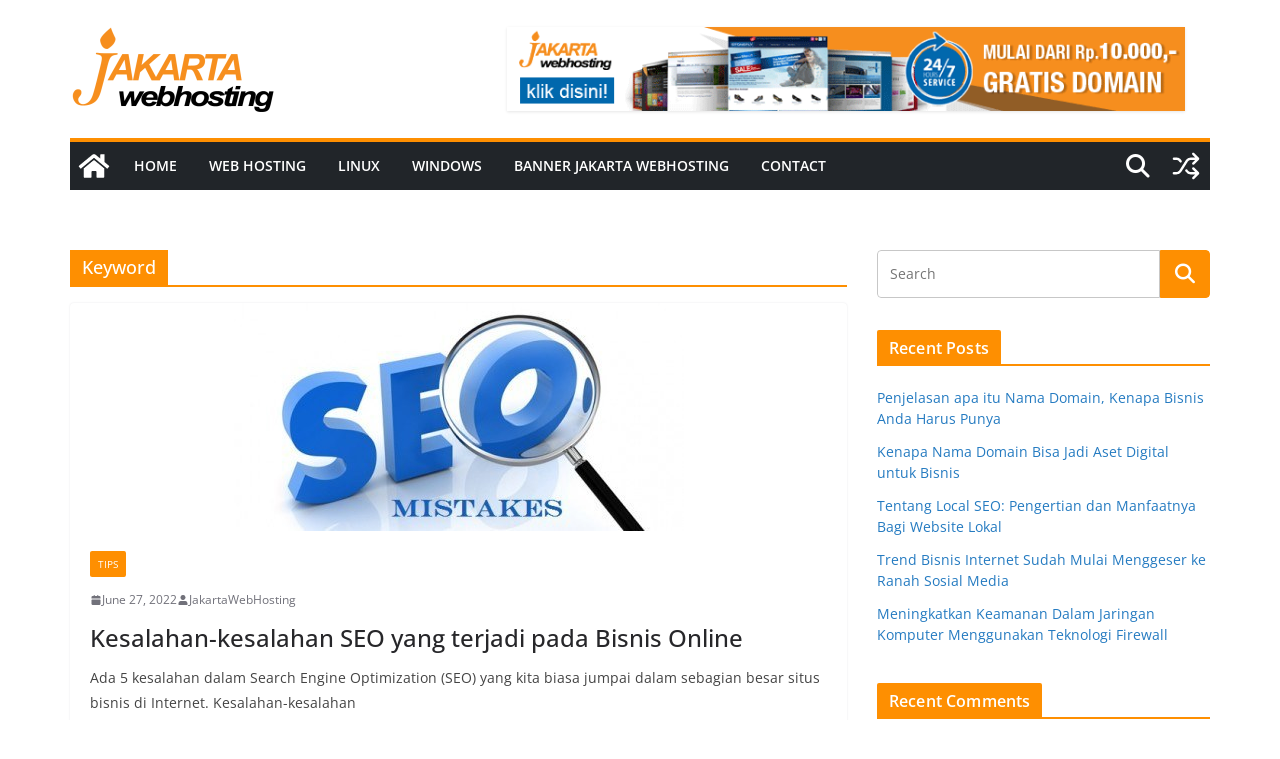

--- FILE ---
content_type: application/javascript
request_url: https://chat.onehash.ai/packs/js/sdk.js
body_size: 40066
content:
(function(){"use strict";/*! js-cookie v3.0.5 | MIT */function $(t){for(var e=1;e<arguments.length;e++){var o=arguments[e];for(var w in o)t[w]=o[w]}return t}var it={read:function(t){return t[0]==='"'&&(t=t.slice(1,-1)),t.replace(/(%[\dA-F]{2})+/gi,decodeURIComponent)},write:function(t){return encodeURIComponent(t).replace(/%(2[346BF]|3[AC-F]|40|5[BDE]|60|7[BCD])/g,decodeURIComponent)}};function T(t,e){function o(a,s,u){if(!(typeof document>"u")){u=$({},e,u),typeof u.expires=="number"&&(u.expires=new Date(Date.now()+u.expires*864e5)),u.expires&&(u.expires=u.expires.toUTCString()),a=encodeURIComponent(a).replace(/%(2[346B]|5E|60|7C)/g,decodeURIComponent).replace(/[()]/g,escape);var i="";for(var h in u)u[h]&&(i+="; "+h,u[h]!==!0&&(i+="="+u[h].split(";")[0]));return document.cookie=a+"="+t.write(s,a)+i}}function w(a){if(!(typeof document>"u"||arguments.length&&!a)){for(var s=document.cookie?document.cookie.split("; "):[],u={},i=0;i<s.length;i++){var h=s[i].split("="),r=h.slice(1).join("=");try{var n=decodeURIComponent(h[0]);if(u[n]=t.read(r,n),a===n)break}catch{}}return a?u[a]:u}}return Object.create({set:o,get:w,remove:function(a,s){o(a,"",$({},s,{expires:-1}))},withAttributes:function(a){return T(this.converter,$({},this.attributes,a))},withConverter:function(a){return T($({},this.converter,a),this.attributes)}},{attributes:{value:Object.freeze(e)},converter:{value:Object.freeze(t)}})}var S=T(it,{path:"/"});const nt=`
:root {
  --b-100: #F2F3F7;
  --s-700: #37546D;
}

/* helps remove the slider animation */
.woot-widget-holder {
  box-shadow: 0 5px 40px rgba(0, 0, 0, .16);
  opacity: 1;
  will-change: transform, opacity;
  transform: translateY(0);
  overflow: hidden !important;
  position: fixed !important;
  transition: opacity 0.2s linear, transform 0.25s linear;
  z-index: 2147483000 !important;
}

.woot-widget-holder.woot-widget-holder--flat {
  box-shadow: none;
  border-radius: 0;
  border: 1px solid var(--b-100);
}

/* gives CSS to chat box field */
.woot-widget-holder iframe {
  border: 0;
  color-scheme: normal;
  height: 100% !important;
  width: 100% !important;
  max-height: 100vh !important;
}

.woot-widget-holder.has-unread-view {
  border-radius: 0 !important;
  min-height: 80px !important;
  height: auto;
  bottom: 94px;
  box-shadow: none !important;
  border: 0;
}

/* gives css to outer circle that has a beak on it */
.woot-widget-bubble {
  background: #1f93ff;
  border-radius: 100px;
  border-width: 0px;
  bottom: 20px;
  // box-shadow: 0 8px 24px rgba(0, 0, 0, .16) !important;
  cursor: pointer;
  height: 64px;
  padding: 0px;
  position: fixed;
  user-select: none;
  width: 64px;
  z-index: 2147483000 !important;
  border-radius: 50%;
  border-radius: 100% 100% 100% 100% / 100% 100% 0% 100%;
  overflow: hidden;
}

.woot-widget-bubble.woot-widget-bubble--flat {
  border-radius: 0;
}

.woot-widget-holder.woot-widget-holder--flat {
  bottom: 90px;
}

.woot-widget-bubble.woot-widget-bubble--flat {
  height: 56px;
  width: 56px;
}

.woot-widget-bubble.woot-widget-bubble--flat.woot--close::before,
.woot-widget-bubble.woot-widget-bubble--flat.woot--close::after {
  left: 28px;
  top: 16px;
}

/* must be for notification, do confirm before any update to this property */
.woot-widget-bubble.unread-notification::after {
  content: '';
  position: absolute;
  width: 12px;
  height: 12px;
  background: #ff4040;
  border-radius: 100%;
  top: 0px;
  right: 0px;
  border: 2px solid #ffffff;
  transition: background 0.2s ease;
}

.woot-widget-bubble.woot-widget--expanded {
  bottom: 24px;
  display: flex;
  height: 48px !important;
  width: auto !important;
  align-items: center;
  border-radius: 24px;
}

.woot-widget-bubble.woot-widget--expanded div {
  align-items: center;
  color: #fff;
  display: flex;
  font-family: system-ui, -apple-system, BlinkMacSystemFont, Segoe UI, Roboto, Oxygen-Sans, Ubuntu, Cantarell, Helvetica Neue, Arial, sans-serif;
  font-size: 16px;
  font-weight: 500;
  justify-content: center;
  padding-right: 20px;
  width: auto !important;
}

.woot-widget-bubble.woot-widget--expanded.woot-widget-bubble-color--lighter div{
  color: var(--s-700);
}

/* fixes widget to the bottom right corner */
.woot-widget-bubble.woot-elements--left {
  left: 20px;
}

/* fixes widget to the bottom right corner */
.woot-widget-bubble.woot-elements--right {
  right: 20px;
}

.woot-widget-bubble:hover {
  background: #1f93ff;
  // box-shadow: 0 8px 32px rgba(0, 0, 0, .4) !important;
}

.woot-widget-bubble.woot-widget-bubble--flat svg {
  margin: 16px;
}

.woot-widget-bubble.woot-widget--expanded svg {
  height: 30px;
  margin: 14px 6px 12px 16px;
  width: 30px;
  transform: rotate(-1deg) !important;
}

/* change inner white circle i.e. svg from here */
.woot-widget-bubble svg {
  all: revert;
  height: 138px;
  // margin: 13.5px;
  margin-left: 17.85px;
  margin-top: 9.5px;
  width: 138px;
  border-radius: 0%;
  transform: rotate(-5deg) !important;
}

.woot-widget-bubble.woot-widget-bubble-color--lighter path{
  fill: var(--s-700);
}

/* makes the chat box appear close to the widget */
@media only screen and (min-width: 667px) {
  .woot-widget-holder.woot-elements--left {
    left: 20px;
 }
  .woot-widget-holder.woot-elements--right {
    right: 20px;
 }
}

.woot--close:hover {
  opacity: 1;
}

/* gives close icon when widget is opened */
.woot--close::before, .woot--close::after {
  background-color: #fff;
  content: ' ';
  display: inline;
  height: 24px;
  left: 32px;
  position: absolute;
  top: 20px;
  width: 2px;
}

.woot-widget-bubble-color--lighter.woot--close::before, .woot-widget-bubble-color--lighter.woot--close::after {
  background-color: var(--s-700);
}

/* gives an angle to the close icon lines */
.woot--close::before {
  transform: rotate(45deg);
}

/* gives an angle to the close icon lines */
.woot--close::after {
  transform: rotate(-45deg);
}

/* makes widget animation */
.woot--hide {
  bottom: -100vh !important;
  top: unset !important;
  opacity: 0;
  visibility: hidden !important;
  z-index: -1 !important;
}

.woot-widget--without-bubble {
  bottom: 20px !important;
}

/* gives proper animation to the chat box field when opened */
.woot-widget-holder.woot--hide{
  transform: translateY(40px);
}
.woot-widget-bubble.woot--close {
  transform: translateX(0px) scale(1) rotate(0deg);
  transition: transform 300ms ease, opacity 100ms ease, visibility 0ms linear 0ms, bottom 0ms linear 0ms;
  border-radius: 50%;
}
.woot-widget-bubble.woot--close.woot--hide {
  transform: translateX(8px) scale(.75) rotate(45deg);
  transition: transform 300ms ease, opacity 200ms ease, visibility 0ms linear 500ms, bottom 0ms ease 200ms;
}

/* gives the widget proper animation when clicked to either open or close the chat box */
.woot-widget-bubble {
  transform-origin: center;
  will-change: transform, opacity;
  transform: translateX(0) scale(1) rotate(0deg) rotate(5deg);
  transition: transform 300ms ease, opacity 100ms ease, visibility 0ms linear 0ms, bottom 0ms linear 0ms;
}

/* gives the widget proper animation when clicked to either open or close the chat box */
.woot-widget-bubble.woot--hide {
  transform: translateX(8px) scale(.75) rotate(-30deg);
  transition: transform 300ms ease, opacity 200ms ease, visibility 0ms linear 500ms, bottom 0ms ease 200ms;
}

.woot-widget-bubble.woot-widget--expanded {
  transform: translateX(0px);
  transition: transform 300ms ease, opacity 100ms ease, visibility 0ms linear 0ms, bottom 0ms linear 0ms;
}
.woot-widget-bubble.woot-widget--expanded.woot--hide {
  transform: translateX(8px);
  transition: transform 300ms ease, opacity 200ms ease, visibility 0ms linear 500ms, bottom 0ms ease 200ms;
}
.woot-widget-bubble.woot-widget-bubble--flat.woot--close {
  transform: translateX(0px);
  transition: transform 300ms ease, opacity 10ms ease, visibility 0ms linear 0ms, bottom 0ms linear 0ms;
}
.woot-widget-bubble.woot-widget-bubble--flat.woot--close.woot--hide {
  transform: translateX(8px);
  transition: transform 300ms ease, opacity 200ms ease, visibility 0ms linear 500ms, bottom 0ms ease 200ms;
}
.woot-widget-bubble.woot-widget--expanded.woot-widget-bubble--flat {
  transform: translateX(0px);
  transition: transform 300ms ease, opacity 200ms ease, visibility 0ms linear 0ms, bottom 0ms linear 0ms;
}
.woot-widget-bubble.woot-widget--expanded.woot-widget-bubble--flat.woot--hide {
  transform: translateX(8px);
  transition: transform 300ms ease, opacity 200ms ease, visibility 0ms linear 500ms, bottom 0ms ease 200ms;
}

@media only screen and (max-width: 667px) {
  .woot-widget-holder {
    height: 100%;
    right: 0;
    top: 0;
    width: 100%;
 }

 .woot-widget-holder iframe {
    min-height: 100% !important;
  }


 .woot-widget-holder.has-unread-view {
    height: auto;
    right: 0;
    width: auto;
    bottom: 0;
    top: auto;
    max-height: 100vh;
    padding: 0 8px;
  }

  .woot-widget-holder.has-unread-view iframe {
    min-height: unset !important;
  }

 .woot-widget-holder.has-unread-view.woot-elements--left {
    left: 0;
  }

  .woot-widget-bubble.woot--close {
    bottom: 60px;
    opacity: 0;
    visibility: hidden !important;
    z-index: -1 !important;
  }
}

/* helps in showing the chat box area in the UI */
@media only screen and (min-width: 667px) {
  .woot-widget-holder {
    border-radius: 16px;
    bottom: 104px;
    height: calc(90% - 64px - 20px);
    max-height: 640px !important;
    min-height: 250px !important;
    width: 400px !important;
 }
}

.woot-hidden {
  display: none !important;
}
`,rt=`
:root {
  --b-100: #F2F3F7;
  --s-700: #37546D;
}

/* helps remove the slider animation */
.woot-widget-holder {
  box-shadow: 0 5px 40px rgba(0, 0, 0, .16);
  opacity: 1;
  will-change: transform, opacity;
  transform: translateY(0);
  overflow: hidden !important;
  position: fixed !important;
  transition: opacity 0.2s linear, transform 0.25s linear;
  z-index: 2147483000 !important;
}

.woot-widget-holder.woot-widget-holder--flat {
  box-shadow: none;
  border-radius: 0;
  border: 1px solid var(--b-100);
}

/* gives CSS to chat box field */
.woot-widget-holder iframe {
  border: 0;
  height: 100% !important;
  width: 100% !important;
  max-height: 100vh !important;
}

.woot-widget-holder.has-unread-view {
  border-radius: 0 !important;
  min-height: 80px !important;
  height: auto;
  bottom: 94px;
  box-shadow: none !important;
  border: 0;
}

/* gives css to outer circle that has a beak on it */
.woot-widget-bubble {
  background: transparent;
  position: fixed;
  bottom: 20px;
  right: 20px;
  width: 64px;
  height: 64px;
  z-index: 2147483000 !important;
  cursor: pointer;
  user-select: none;
  padding: 0;
  border: none;
  overflow: visible;
}

.woot-widget-bubble.woot-widget-bubble--flat {
  border-radius: 0;
}

.woot-widget-holder.woot-widget-holder--flat {
  bottom: 90px;
}

.woot-widget-bubble.woot-widget-bubble--flat {
  height: 56px;
  width: 56px;
}

/* must be for notification, do confirm before any update to this property */
.woot-widget-bubble.unread-notification::after {
  content: '';
  position: absolute;
  width: 12px;
  height: 12px;
  background: #ff4040;
  border-radius: 100%;
  top: 0px;
  right: 0px;
  border: 2px solid #ffffff;
  transition: background 0.2s ease;
}

.woot-widget-bubble.woot-widget--expanded {
  bottom: 24px;
  display: flex;
  height: 48px !important;
  width: auto !important;
  align-items: center;
  border-radius: 24px;
}

.woot-widget-bubble.woot-widget--expanded div {
  align-items: center;
  color: #fff;
  display: flex;
  font-family: system-ui, -apple-system, BlinkMacSystemFont, Segoe UI, Roboto, Oxygen-Sans, Ubuntu, Cantarell, Helvetica Neue, Arial, sans-serif;
  font-size: 16px;
  font-weight: 500;
  justify-content: center;
  padding-right: 20px;
  width: auto !important;
}

// .woot-widget-bubble.woot-widget--expanded.woot-widget-bubble-color--lighter div{
//   color: var(--s-700);
// }

/* fixes widget to the bottom right corner */
.woot-widget-bubble.woot-elements--left {
  left: 20px;
}

/* fixes widget to the bottom right corner */
.woot-widget-bubble.woot-elements--right {
  right: 20px;
}


.woot-widget-bubble.woot-widget-bubble--flat svg {
  margin: 16px;
}

.woot-widget-bubble.woot-widget--expanded svg {
  height: 20px;
  margin: 14px 8px 14px 16px;
  width: 20px;
  transform: rotate(-1deg) !important;
}

.woot-widget-bubble svg {
  position: absolute;
  top: 50%;
  left: 50%;
  // width: 100px;      /* or 64px for exact fit */
  // height: 100px;     /* or 64px for exact fit */

  width: 64px;      /* or 64px for exact fit */
  height: 64px;     /* or 64px for exact fit */
  transform: translate(-50%, -50%);
  transform-origin: center center;
  /* Remove margin-left and margin-top */
}

// .woot-widget-bubble.woot-widget-bubble-color--lighter path{
//   fill: var(--s-700);
// }

/* makes the chat box appear close to the widget */
@media only screen and (min-width: 667px) {
  .woot-widget-holder.woot-elements--left {
    left: 20px;
 }
  .woot-widget-holder.woot-elements--right {
    right: 20px;
 }
}

.woot--close:hover {
  opacity: 1;
}


/* makes widget animation */
.woot--hide {
  bottom: -100vh !important;
  top: unset !important;
  opacity: 0;
  visibility: hidden !important;
  z-index: -1 !important;
}

.woot-widget--without-bubble {
  bottom: 20px !important;
}

/* gives proper animation to the chat box field when opened */
.woot-widget-holder.woot--hide{
  transform: translateY(40px);
}
.woot-widget-bubble.woot--close {
  transform: translateX(0px) scale(1) rotate(0deg);
  transition: transform 300ms ease, opacity 100ms ease, visibility 0ms linear 0ms, bottom 0ms linear 0ms;
}
.woot-widget-bubble.woot--close.woot--hide {
  transform: translateX(8px) scale(.75) rotate(45deg);
  transition: transform 300ms ease, opacity 200ms ease, visibility 0ms linear 500ms, bottom 0ms ease 200ms;
}

/* gives the widget proper animation when clicked to either open or close the chat box */
.woot-widget-bubble {
  transform-origin: center;
  will-change: transform, opacity;
  transform: translateX(0) scale(1) rotate(0deg);
  transition: transform 300ms ease, opacity 100ms ease, visibility 0ms linear 0ms, bottom 0ms linear 0ms;
}

/* gives the widget proper animation when clicked to either open or close the chat box */
.woot-widget-bubble.woot--hide {
  transform: translateX(8px) scale(.75) rotate(-30deg);
  transition: transform 300ms ease, opacity 200ms ease, visibility 0ms linear 500ms, bottom 0ms ease 200ms;
}

.woot-widget-bubble.woot-widget--expanded {
  transform: translateX(0px);
  transition: transform 300ms ease, opacity 100ms ease, visibility 0ms linear 0ms, bottom 0ms linear 0ms;
}
.woot-widget-bubble.woot-widget--expanded.woot--hide {
  transform: translateX(8px);
  transition: transform 300ms ease, opacity 200ms ease, visibility 0ms linear 500ms, bottom 0ms ease 200ms;
}
.woot-widget-bubble.woot-widget-bubble--flat.woot--close {
  transform: translateX(0px);
  transition: transform 300ms ease, opacity 10ms ease, visibility 0ms linear 0ms, bottom 0ms linear 0ms;
}
.woot-widget-bubble.woot-widget-bubble--flat.woot--close.woot--hide {
  transform: translateX(8px);
  transition: transform 300ms ease, opacity 200ms ease, visibility 0ms linear 500ms, bottom 0ms ease 200ms;
}
.woot-widget-bubble.woot-widget--expanded.woot-widget-bubble--flat {
  transform: translateX(0px);
  transition: transform 300ms ease, opacity 200ms ease, visibility 0ms linear 0ms, bottom 0ms linear 0ms;
}
.woot-widget-bubble.woot-widget--expanded.woot-widget-bubble--flat.woot--hide {
  transform: translateX(8px);
  transition: transform 300ms ease, opacity 200ms ease, visibility 0ms linear 500ms, bottom 0ms ease 200ms;
}

@media only screen and (max-width: 667px) {
  .woot-widget-holder {
    height: 100%;
    right: 0;
    top: 0;
    width: 100%;
 }

 .woot-widget-holder iframe {
    min-height: 100% !important;
  }


 .woot-widget-holder.has-unread-view {
    height: auto;
    right: 0;
    width: auto;
    bottom: 0;
    top: auto;
    max-height: 100vh;
    padding: 0 8px;
  }

  .woot-widget-holder.has-unread-view iframe {
    min-height: unset !important;
  }

 .woot-widget-holder.has-unread-view.woot-elements--left {
    left: 0;
  }

  .woot-widget-bubble.woot--close {
    bottom: 60px;
    opacity: 0;
    visibility: hidden !important;
    z-index: -1 !important;
  }
}

/* helps in showing the chat box area in the UI */
@media only screen and (min-width: 667px) {
  .woot-widget-holder {
    border-radius: 16px;
    bottom: 104px;
    height: calc(90% - 64px - 20px);
    max-height: 640px !important;
    min-height: 250px !important;
    width: 400px !important;
 }
}

.woot-hidden {
  display: none !important;
}
`,st=()=>{const t=document.createElement("style");t.innerHTML=window.$chatwoot.type==="expanded_bubble"?`${nt}`:`${rt}`,t.dataset.turboPermanent=!0,document.body.appendChild(t)},k=(t,e)=>{const o=document.getElementById(t),w=e.querySelector(`#${t}`);o&&!w&&e.appendChild(o)},M=t=>{k("cw-bubble-holder",t),k("cw-widget-holder",t),k("cw-widget-styles",t)},v=(t,e)=>{t.classList.add(...e.split(" "))},F=(t,e)=>{t.classList.toggle(e)},_=(t,e)=>{t.classList.remove(...e.split(" "))},W=({referrerURL:t,referrerHost:e})=>{b.events.onLocationChange({referrerURL:t,referrerHost:e})},at=()=>{let t=document.location.href;const e=document.location.host,o={childList:!0,subtree:!0};W({referrerURL:t,referrerHost:e});const w=document.querySelector("body");new MutationObserver(s=>{s.forEach(()=>{t!==document.location.href&&(t=document.location.href,W({referrerURL:t,referrerHost:e}))})}).observe(w,o)},N=["standard","expanded_bubble"],z=["standard","flat"],X=["light","auto","dark"],P=t=>N.includes(t)?t:N[0],U=t=>P(t)===N[1],dt=t=>z.includes(t)?t:z[0],V=t=>t==="flat",q=t=>X.includes(t)?t:X[0],lt="chatwoot:error",wt="chatwoot:postback",ct="chatwoot:ready",ut="chatwoot:opened",bt="chatwoot:closed",ht=({eventName:t,data:e=null})=>{let o;return typeof window.CustomEvent=="function"?o=new CustomEvent(t,{detail:e}):(o=document.createEvent("CustomEvent"),o.initCustomEvent(t,!1,!1,e)),o},E=({eventName:t,data:e})=>{const o=ht({eventName:t,data:e});window.dispatchEvent(o)},gt="M208.85,104.42A104.43,104.43,0,0,0,101.9,0C46.51,1.34,1.34,46.51,0,101.9a104.42,104.42,0,0,0,104.39,107h.27A26.25,26.25,0,0,1,109,209c2.49.31,28.1,3.47,62.78,7.8,1.51.27,2.83.46,3.92.6a3,3,0,0,0,2.25-.25,2.26,2.26,0,0,0,.76-1.42q-1-15.57-1.93-31.16h0a13.07,13.07,0,0,1,1-5,9.6,9.6,0,0,1,1.77-2.58A104.14,104.14,0,0,0,208.85,104.42Z",pt="M208.85,104.42A104.43,104.43,0,0,0,101.9,0C46.51,1.34,1.34,46.51,0,101.9a104.42,104.42,0,0,0,104.39,107h.27A26.25,26.25,0,0,1,109,209c2.49.31,28.1,3.47,62.78,7.8,1.51.27,2.83.46,3.92.6a3,3,0,0,0,2.25-.25,2.26,2.26,0,0,0,.76-1.42q-1-15.57-1.93-31.16h0a13.07,13.07,0,0,1,1-5,9.6,9.6,0,0,1,1.77-2.58A104.14,104.14,0,0,0,208.85,104.42Zm-172,3.48a67.66,67.66,0,1,1,64,64.08A67.67,67.67,0,0,1,36.85,107.9Z",mt="M 27.29 105.93 A 76.66 76.66 0 1 1 180.61 105.93 A 76.66 76.66 0 1 1 27.29 105.93 Z",K=document.getElementsByTagName("body")[0],x=document.createElement("div"),y=document.createElement("div");let C=null;const L=document.createElement("button"),A=document.createElement("button");document.createElement("span");const ft=t=>{if(U(window.$chatwoot.type)){const e=document.getElementById("woot-widget--expanded__text");e.innerText=t}},xt=({className:t,target:e,widgetColor:o})=>{let w=`${t} woot-elements--${window.$chatwoot.position}`;const a=document.createElementNS("http://www.w3.org/2000/svg","svg");a.setAttributeNS(null,"id","woot-widget-bubble-close-icon"),a.setAttributeNS(null,"width","100%"),a.setAttributeNS(null,"height","100%"),a.setAttributeNS(null,"viewBox","0 0 208.85 217.51"),a.setAttribute("preserveAspectRatio","xMidYMid meet"),a.setAttributeNS(null,"fill","none"),a.setAttribute("xmlns","http://www.w3.org/2000/svg"),C=document.createElementNS("http://www.w3.org/2000/svg","path"),C.setAttributeNS(null,"d",gt),C.setAttributeNS(null,"fill",o),a.append(C);const s=48,u=104.43,i=108.76,h=s/2,r=document.createElementNS("http://www.w3.org/2000/svg","line");r.setAttribute("x1",u-h),r.setAttribute("y1",i-h),r.setAttribute("x2",u+h),r.setAttribute("y2",i+h);const n=document.createElementNS("http://www.w3.org/2000/svg","line");return n.setAttribute("x1",u+h),n.setAttribute("y1",i-h),n.setAttribute("x2",u-h),n.setAttribute("y2",i+h),[r,n].forEach(d=>{d.setAttribute("stroke","#fff"),d.setAttribute("stroke-width","6"),d.setAttribute("stroke-linecap","round")}),a.append(r,n),e.insertBefore(a,e.firstChild),e.className=w,e.title="Close chat window",e},vt=({className:t,path:e,target:o,logoColors:w,widgetColor:a})=>{let s=`${t} woot-elements--${window.$chatwoot.position}`;const u=document.createElementNS("http://www.w3.org/2000/svg","svg");if(u.setAttributeNS(null,"id","woot-widget-bubble-icon"),u.setAttributeNS(null,"width","100%"),u.setAttributeNS(null,"height","100%"),U(window.$chatwoot.type)?u.setAttributeNS(null,"viewBox","27.29 29.27 153.32 153.32"):(u.setAttributeNS(null,"viewBox","0 0 208.85 217.51"),u.setAttribute("preserveAspectRatio","xMidYMid meet")),u.setAttributeNS(null,"fill","none"),u.setAttribute("xmlns","http://www.w3.org/2000/svg"),C=document.createElementNS("http://www.w3.org/2000/svg","path"),C.setAttributeNS(null,"d",e),C.setAttributeNS(null,"fill",a),u.appendChild(C),o.appendChild(u),U(window.$chatwoot.type)){const g=document.createElement("div");g.id="woot-widget--expanded__text",g.innerText="",o.appendChild(g),s+=" woot-widget--expanded"}const i=70.18,h=33.77,r=11.97,n=105.93,d=document.createElementNS("http://www.w3.org/2000/svg","circle");d.setAttribute("cx",i),d.setAttribute("cy",n),d.setAttribute("r",r),d.setAttribute("fill",w.dot1),u.appendChild(d);const l=document.createElementNS("http://www.w3.org/2000/svg","circle");l.setAttribute("cx",`${i+h}`),l.setAttribute("cy",n),l.setAttribute("r",r),l.setAttribute("fill",w.dot2),u.appendChild(l);const c=document.createElementNS("http://www.w3.org/2000/svg","circle");return c.setAttribute("cx",`${i+2*h}`),c.setAttribute("cy",n),c.setAttribute("r",r),c.setAttribute("fill",w.dot3),u.appendChild(c),o.className=s,o.title="Open chat window",o},yt=t=>{t&&v(y,"woot-hidden"),v(y,"woot--bubble-holder"),y.id="cw-bubble-holder",y.dataset.turboPermanent=!0,K.appendChild(y)},St=t=>{b.events.onBubbleToggle(t),t?E({eventName:ut}):(E({eventName:bt}),L.focus())},B=(t={})=>{const{toggleValue:e}=t,{isOpen:o}=window.$chatwoot;if(o===e)return;const w=e===void 0?!o:e;window.$chatwoot.isOpen=w,F(L,"woot--hide"),F(A,"woot--hide"),F(x,"woot--hide"),St(w)},Ct=()=>{y.addEventListener("click",B)},Et=()=>{const t=document.querySelector(".woot-widget-holder");v(t,"has-unread-view")},Y=()=>{const t=document.querySelector(".woot-widget-holder");_(t,"has-unread-view")},At=t=>{const e=t.replace("#",""),o=parseInt(e.substr(0,2),16),w=parseInt(e.substr(2,2),16),a=parseInt(e.substr(4,2),16);return(o*299+w*587+a*114)/1e3>225},Bt="SET_USER_ERROR";function _t(t){return t&&t.__esModule&&Object.prototype.hasOwnProperty.call(t,"default")?t.default:t}var j={exports:{}},G={exports:{}};(function(){var t="ABCDEFGHIJKLMNOPQRSTUVWXYZabcdefghijklmnopqrstuvwxyz0123456789+/",e={rotl:function(o,w){return o<<w|o>>>32-w},rotr:function(o,w){return o<<32-w|o>>>w},endian:function(o){if(o.constructor==Number)return e.rotl(o,8)&16711935|e.rotl(o,24)&4278255360;for(var w=0;w<o.length;w++)o[w]=e.endian(o[w]);return o},randomBytes:function(o){for(var w=[];o>0;o--)w.push(Math.floor(Math.random()*256));return w},bytesToWords:function(o){for(var w=[],a=0,s=0;a<o.length;a++,s+=8)w[s>>>5]|=o[a]<<24-s%32;return w},wordsToBytes:function(o){for(var w=[],a=0;a<o.length*32;a+=8)w.push(o[a>>>5]>>>24-a%32&255);return w},bytesToHex:function(o){for(var w=[],a=0;a<o.length;a++)w.push((o[a]>>>4).toString(16)),w.push((o[a]&15).toString(16));return w.join("")},hexToBytes:function(o){for(var w=[],a=0;a<o.length;a+=2)w.push(parseInt(o.substr(a,2),16));return w},bytesToBase64:function(o){for(var w=[],a=0;a<o.length;a+=3)for(var s=o[a]<<16|o[a+1]<<8|o[a+2],u=0;u<4;u++)a*8+u*6<=o.length*8?w.push(t.charAt(s>>>6*(3-u)&63)):w.push("=");return w.join("")},base64ToBytes:function(o){o=o.replace(/[^A-Z0-9+\/]/ig,"");for(var w=[],a=0,s=0;a<o.length;s=++a%4)s!=0&&w.push((t.indexOf(o.charAt(a-1))&Math.pow(2,-2*s+8)-1)<<s*2|t.indexOf(o.charAt(a))>>>6-s*2);return w}};G.exports=e})();var $t=G.exports,D={utf8:{stringToBytes:function(t){return D.bin.stringToBytes(unescape(encodeURIComponent(t)))},bytesToString:function(t){return decodeURIComponent(escape(D.bin.bytesToString(t)))}},bin:{stringToBytes:function(t){for(var e=[],o=0;o<t.length;o++)e.push(t.charCodeAt(o)&255);return e},bytesToString:function(t){for(var e=[],o=0;o<t.length;o++)e.push(String.fromCharCode(t[o]));return e.join("")}}},Z=D;/*!
 * Determine if an object is a Buffer
 *
 * @author   Feross Aboukhadijeh <https://feross.org>
 * @license  MIT
 */var Tt=function(t){return t!=null&&(J(t)||kt(t)||!!t._isBuffer)};function J(t){return!!t.constructor&&typeof t.constructor.isBuffer=="function"&&t.constructor.isBuffer(t)}function kt(t){return typeof t.readFloatLE=="function"&&typeof t.slice=="function"&&J(t.slice(0,0))}(function(){var t=$t,e=Z.utf8,o=Tt,w=Z.bin,a=function(s,u){s.constructor==String?u&&u.encoding==="binary"?s=w.stringToBytes(s):s=e.stringToBytes(s):o(s)?s=Array.prototype.slice.call(s,0):!Array.isArray(s)&&s.constructor!==Uint8Array&&(s=s.toString());for(var i=t.bytesToWords(s),h=s.length*8,r=1732584193,n=-271733879,d=-1732584194,l=271733878,c=0;c<i.length;c++)i[c]=(i[c]<<8|i[c]>>>24)&16711935|(i[c]<<24|i[c]>>>8)&4278255360;i[h>>>5]|=128<<h%32,i[(h+64>>>9<<4)+14]=h;for(var g=a._ff,p=a._gg,m=a._hh,f=a._ii,c=0;c<i.length;c+=16){var Kt=r,Yt=n,jt=d,Gt=l;r=g(r,n,d,l,i[c+0],7,-680876936),l=g(l,r,n,d,i[c+1],12,-389564586),d=g(d,l,r,n,i[c+2],17,606105819),n=g(n,d,l,r,i[c+3],22,-1044525330),r=g(r,n,d,l,i[c+4],7,-176418897),l=g(l,r,n,d,i[c+5],12,1200080426),d=g(d,l,r,n,i[c+6],17,-1473231341),n=g(n,d,l,r,i[c+7],22,-45705983),r=g(r,n,d,l,i[c+8],7,1770035416),l=g(l,r,n,d,i[c+9],12,-1958414417),d=g(d,l,r,n,i[c+10],17,-42063),n=g(n,d,l,r,i[c+11],22,-1990404162),r=g(r,n,d,l,i[c+12],7,1804603682),l=g(l,r,n,d,i[c+13],12,-40341101),d=g(d,l,r,n,i[c+14],17,-1502002290),n=g(n,d,l,r,i[c+15],22,1236535329),r=p(r,n,d,l,i[c+1],5,-165796510),l=p(l,r,n,d,i[c+6],9,-1069501632),d=p(d,l,r,n,i[c+11],14,643717713),n=p(n,d,l,r,i[c+0],20,-373897302),r=p(r,n,d,l,i[c+5],5,-701558691),l=p(l,r,n,d,i[c+10],9,38016083),d=p(d,l,r,n,i[c+15],14,-660478335),n=p(n,d,l,r,i[c+4],20,-405537848),r=p(r,n,d,l,i[c+9],5,568446438),l=p(l,r,n,d,i[c+14],9,-1019803690),d=p(d,l,r,n,i[c+3],14,-187363961),n=p(n,d,l,r,i[c+8],20,1163531501),r=p(r,n,d,l,i[c+13],5,-1444681467),l=p(l,r,n,d,i[c+2],9,-51403784),d=p(d,l,r,n,i[c+7],14,1735328473),n=p(n,d,l,r,i[c+12],20,-1926607734),r=m(r,n,d,l,i[c+5],4,-378558),l=m(l,r,n,d,i[c+8],11,-2022574463),d=m(d,l,r,n,i[c+11],16,1839030562),n=m(n,d,l,r,i[c+14],23,-35309556),r=m(r,n,d,l,i[c+1],4,-1530992060),l=m(l,r,n,d,i[c+4],11,1272893353),d=m(d,l,r,n,i[c+7],16,-155497632),n=m(n,d,l,r,i[c+10],23,-1094730640),r=m(r,n,d,l,i[c+13],4,681279174),l=m(l,r,n,d,i[c+0],11,-358537222),d=m(d,l,r,n,i[c+3],16,-722521979),n=m(n,d,l,r,i[c+6],23,76029189),r=m(r,n,d,l,i[c+9],4,-640364487),l=m(l,r,n,d,i[c+12],11,-421815835),d=m(d,l,r,n,i[c+15],16,530742520),n=m(n,d,l,r,i[c+2],23,-995338651),r=f(r,n,d,l,i[c+0],6,-198630844),l=f(l,r,n,d,i[c+7],10,1126891415),d=f(d,l,r,n,i[c+14],15,-1416354905),n=f(n,d,l,r,i[c+5],21,-57434055),r=f(r,n,d,l,i[c+12],6,1700485571),l=f(l,r,n,d,i[c+3],10,-1894986606),d=f(d,l,r,n,i[c+10],15,-1051523),n=f(n,d,l,r,i[c+1],21,-2054922799),r=f(r,n,d,l,i[c+8],6,1873313359),l=f(l,r,n,d,i[c+15],10,-30611744),d=f(d,l,r,n,i[c+6],15,-1560198380),n=f(n,d,l,r,i[c+13],21,1309151649),r=f(r,n,d,l,i[c+4],6,-145523070),l=f(l,r,n,d,i[c+11],10,-1120210379),d=f(d,l,r,n,i[c+2],15,718787259),n=f(n,d,l,r,i[c+9],21,-343485551),r=r+Kt>>>0,n=n+Yt>>>0,d=d+jt>>>0,l=l+Gt>>>0}return t.endian([r,n,d,l])};a._ff=function(s,u,i,h,r,n,d){var l=s+(u&i|~u&h)+(r>>>0)+d;return(l<<n|l>>>32-n)+u},a._gg=function(s,u,i,h,r,n,d){var l=s+(u&h|i&~h)+(r>>>0)+d;return(l<<n|l>>>32-n)+u},a._hh=function(s,u,i,h,r,n,d){var l=s+(u^i^h)+(r>>>0)+d;return(l<<n|l>>>32-n)+u},a._ii=function(s,u,i,h,r,n,d){var l=s+(i^(u|~h))+(r>>>0)+d;return(l<<n|l>>>32-n)+u},a._blocksize=16,a._digestsize=16,j.exports=function(s,u){if(s==null)throw new Error("Illegal argument "+s);var i=t.wordsToBytes(a(s,u));return u&&u.asBytes?i:u&&u.asString?w.bytesToString(i):t.bytesToHex(i)}})();var Mt=j.exports;const Ft=_t(Mt),Q=["avatar_url","email","name"],Nt=[...Q,"identifier_hash"],I=()=>{const t="cw_user_",{websiteToken:e}=window.$chatwoot;return`${t}${e}`},Ut=({identifier:t="",user:e})=>`${Nt.reduce((w,a)=>`${w}${a}${e[a]||""}`,"")}identifier${t}`,Lt=(...t)=>Ft(Ut(...t)),Dt=t=>Q.reduce((e,o)=>e||!!t[o],!1),O=(t,e,{expires:o=365,baseDomain:w=void 0}={})=>{const a={expires:o,sameSite:"Lax",domain:w};typeof e=="object"&&(e=JSON.stringify(e)),S.set(t,e,a)},R=["click","touchstart","keypress","keydown"],It=()=>{let t;try{t=new(window.AudioContext||window.webkitAudioContext)}catch{}return t},tt=async(t="",e)=>{const o=It(),w=(a,s,u)=>{window[u]=()=>{if(o){const i=o.createBufferSource();return i.buffer=a,i.connect(o.destination),i.loop=s,i}return null}};if(o){const{type:a="dashboard",alertTone:s="ding",loop:u=!1}=e||{},i=`${t}/audio/${a}/${s}.mp3`,h=new Request(i),r=await(await fetch(h)).arrayBuffer(),n=await o.decodeAudioData(r);w(n,u,s)}},Ot=({origin:t,conversationCookie:e,websiteToken:o,locale:w})=>{const a=new URL("/widget",t);return a.searchParams.append("cw_conversation",e),a.searchParams.append("website_token",o),a.searchParams.append("locale",w),a.toString()},Rt=(t,e,o,w)=>{try{const a=Ot({origin:t,websiteToken:e,locale:o,conversationCookie:w});window.open(a,`webwidget_session_${e}`,"resizable=off,width=400,height=600").focus()}catch{}};function et(t){if(t===null||t===!0||t===!1)return NaN;var e=Number(t);return isNaN(e)?e:e<0?Math.ceil(e):Math.floor(e)}function H(t,e){if(e.length<t)throw new TypeError(t+" argument"+(t>1?"s":"")+" required, but only "+e.length+" present")}function Ht(t){H(1,arguments);var e=Object.prototype.toString.call(t);return t instanceof Date||typeof t=="object"&&e==="[object Date]"?new Date(t.getTime()):typeof t=="number"||e==="[object Number]"?new Date(t):((typeof t=="string"||e==="[object String]")&&typeof console<"u"&&(console.warn("Starting with v2.0.0-beta.1 date-fns doesn't accept strings as date arguments. Please use `parseISO` to parse strings. See: https://git.io/fjule"),console.warn(new Error().stack)),new Date(NaN))}function Wt(t,e){H(2,arguments);var o=Ht(t).getTime(),w=et(e);return new Date(o+w)}var zt=36e5;function Xt(t,e){H(2,arguments);var o=et(e);return Wt(t,o*zt)}const ot=(t,e="")=>O("cw_conversation",t,{baseDomain:e}),Pt=t=>{const e=Xt(new Date,1);O("cw_snooze_campaigns_till",Number(e),{expires:e,baseDomain:t})},b={getUrl({baseUrl:t,websiteToken:e}){return`${t}/widget?website_token=${e}`},createFrame:({baseUrl:t,websiteToken:e})=>{if(b.getAppFrame())return;st();const o=document.createElement("iframe"),w=S.get("cw_conversation");let a=b.getUrl({baseUrl:t,websiteToken:e});w&&(a=`${a}&cw_conversation=${w}`),o.src=a,o.allow="camera;microphone;fullscreen;display-capture;picture-in-picture;clipboard-write;",o.id="chatwoot_live_chat_widget",o.style.visibility="hidden";let s=`woot-widget-holder woot--hide woot-elements--${window.$chatwoot.position}`;window.$chatwoot.hideMessageBubble&&(s+=" woot-widget--without-bubble"),V(window.$chatwoot.widgetStyle)&&(s+=" woot-widget-holder--flat"),v(x,s),x.id="cw-widget-holder",x.dataset.turboPermanent=!0,x.appendChild(o),K.appendChild(x),b.initPostMessageCommunication(),b.initWindowSizeListener(),b.preventDefaultScroll()},getAppFrame:()=>document.getElementById("chatwoot_live_chat_widget"),getBubbleHolder:()=>document.getElementsByClassName("woot--bubble-holder"),sendMessage:(t,e)=>{b.getAppFrame().contentWindow.postMessage(`chatwoot-widget:${JSON.stringify({event:t,...e})}`,"*")},initPostMessageCommunication:()=>{window.onmessage=t=>{if(typeof t.data!="string"||t.data.indexOf("chatwoot-widget:")!==0)return;const e=JSON.parse(t.data.replace("chatwoot-widget:",""));typeof b.events[e.event]=="function"&&b.events[e.event](e)}},initWindowSizeListener:()=>{window.addEventListener("resize",()=>b.toggleCloseButton())},preventDefaultScroll:()=>{x.addEventListener("wheel",t=>{const e=t.deltaY,o=x.scrollHeight,w=x.offsetHeight,a=x.scrollTop;(a===0&&e<0||w+a===o&&e>0)&&t.preventDefault()})},setFrameHeightToFitContent:(t,e)=>{const o=b.getAppFrame(),w=e?`${t}px`:"100%";o&&o.setAttribute("style",`height: ${w} !important`)},setupAudioListeners:t=>{const{baseUrl:e=""}=window.$chatwoot;tt(e,{type:"widget",alertTone:"ding",loop:!1}).then(()=>R.forEach(o=>{document.removeEventListener(o,b.setupAudioListeners,!1)})),tt(e,{type:"widget",alertTone:"ringtone",loop:!0}).then(()=>R.forEach(o=>{document.removeEventListener(o,b.setupAudioListeners,!1)}))},events:{loaded:t=>{ot(t.config.authToken,window.$chatwoot.baseDomain),window.$chatwoot.hasLoaded=!0;const e=S.get("cw_snooze_campaigns_till");b.sendMessage("config-set",{locale:window.$chatwoot.locale,position:window.$chatwoot.position,hideMessageBubble:window.$chatwoot.hideMessageBubble,showPopoutButton:window.$chatwoot.showPopoutButton,widgetStyle:window.$chatwoot.widgetStyle,darkMode:window.$chatwoot.darkMode,showUnreadMessagesDialog:window.$chatwoot.showUnreadMessagesDialog,campaignsSnoozedTill:e}),b.onLoad({widgetColor:t.config.channelConfig.widgetColor,logoColors:t.config.channelConfig.logoColors}),b.toggleCloseButton(),window.$chatwoot.user&&b.sendMessage("set-user",window.$chatwoot.user),window.playAudioAlert=()=>{},R.forEach(o=>{document.addEventListener(o,b.setupAudioListeners,!1)}),window.$chatwoot.resetTriggered||E({eventName:ct})},error:({errorType:t,data:e})=>{E({eventName:lt,data:e}),t===Bt&&S.remove(I())},onEvent({eventIdentifier:t,data:e}){E({eventName:t,data:e})},setBubbleLabel(t){ft(window.$chatwoot.launcherTitle||t.label)},setAuthCookie({data:{widgetAuthToken:t}}){ot(t,window.$chatwoot.baseDomain)},setCampaignReadOn(){Pt(window.$chatwoot.baseDomain)},openBubble:()=>{let t={};t.toggleValue=!0,B(t)},postback(t){E({eventName:wt,data:t})},toggleBubble:t=>{let e={};t==="open"?e.toggleValue=!0:t==="close"&&(e.toggleValue=!1),B(e)},popoutChatWindow:({baseUrl:t,websiteToken:e,locale:o})=>{const w=S.get("cw_conversation");window.$chatwoot.toggle("close"),Rt(t,e,o,w)},closeWindow:()=>{B({toggleValue:!1}),Y()},onBubbleToggle:t=>{b.sendMessage("toggle-open",{isOpen:t}),t&&b.pushEvent("webwidget.triggered")},onLocationChange:({referrerURL:t,referrerHost:e})=>{b.sendMessage("change-url",{referrerURL:t,referrerHost:e})},updateIframeHeight:t=>{const{extraHeight:e=0,isFixedHeight:o}=t;b.setFrameHeightToFitContent(e,o)},setUnreadMode:()=>{Et(),B({toggleValue:!0})},resetUnreadMode:()=>Y(),handleNotificationDot:t=>{if(window.$chatwoot.hideMessageBubble)return;const e=document.querySelector(".woot-widget-bubble");t.unreadMessageCount>0&&!e.classList.contains("unread-notification")?v(e,"unread-notification"):t.unreadMessageCount===0&&_(e,"unread-notification")},handleCallNotificationDot:t=>{if(window.$chatwoot.hideMessageBubble)return;const e=document.querySelector(".woot-widget-bubble");t.value&&!e.classList.contains("unread-notification")?v(e,"unread-notification"):t.value||_(e,"unread-notification")},closeChat:()=>{B({toggleValue:!1})},playAudio:()=>{window.ding&&window.ding().start()},playRingtone:()=>{window.ringtone&&(window.ringtoneSource=window.ringtone(),window.ringtoneSource.start())},stopRingtone:()=>{window.ringtoneSource&&(window.ringtoneSource.stop(0),window.ringtoneSource.disconnect(),window.ringtoneSource=null)}},pushEvent:t=>{b.sendMessage("push-event",{eventName:t})},onLoad:({widgetColor:t,logoColors:e})=>{const o=b.getAppFrame();if(o.style.visibility="",o.setAttribute("id","chatwoot_live_chat_widget"),b.getBubbleHolder().length)return;yt(window.$chatwoot.hideMessageBubble),at();let w="woot-widget-bubble",a=`woot-elements--${window.$chatwoot.position} woot-widget-bubble woot--close woot--hide`;V(window.$chatwoot.widgetStyle)&&(w+=" woot-widget-bubble--flat",a+=" woot-widget-bubble--flat"),At(t)&&(w+=" woot-widget-bubble-color--lighter",a+=" woot-widget-bubble-color--lighter");const s=vt({className:w,path:window.$chatwoot.type==="standard"?pt:mt,target:L,logoColors:e,widgetColor:window.$chatwoot.type==="standard"?t:"#FFFFFF"});if(y.appendChild(s),window.$chatwoot.type==="standard"){const u=xt({className:a,target:A,widgetColor:t});y.appendChild(u)}else s.style.background=t,A.style.background=t,A.title="Close chat window",v(A,a),y.appendChild(A);Ct()},toggleCloseButton:()=>{let t=!1;window.matchMedia("(max-width: 668px)").matches&&(t=!0),b.sendMessage("toggle-close-button",{isMobile:t})}},Vt="sdk-set-bubble-visibility",qt=({baseUrl:t,websiteToken:e})=>{if(window.$chatwoot)return;document.addEventListener("turbo:before-render",s=>{s.detail.renderMethod!=="morph"&&M(s.detail.newBody)}),window.Turbolinks&&document.addEventListener("turbolinks:before-render",s=>{M(s.data.newBody)}),document.addEventListener("astro:before-swap",s=>M(s.newDocument.body));const o=window.chatwootSettings||{};let w=o.locale,a=o.baseDomain;o.useBrowserLanguage&&(w=window.navigator.language.replace("-","_")),window.$chatwoot={baseUrl:t,baseDomain:a,hasLoaded:!1,hideMessageBubble:o.hideMessageBubble||!1,isOpen:!1,position:o.position==="left"?"left":"right",websiteToken:e,locale:w,useBrowserLanguage:o.useBrowserLanguage||!1,type:P(o.type),launcherTitle:o.launcherTitle||"",showPopoutButton:o.showPopoutButton||!1,showUnreadMessagesDialog:o.showUnreadMessagesDialog??!0,widgetStyle:dt(o.widgetStyle)||"standard",resetTriggered:!1,darkMode:q(o.darkMode),toggle(s){b.events.toggleBubble(s)},toggleBubbleVisibility(s){let u=document.querySelector(".woot--bubble-holder"),i=document.querySelector(".woot-widget-holder");s==="hide"?(v(i,"woot-widget--without-bubble"),v(u,"woot-hidden"),window.$chatwoot.hideMessageBubble=!0):s==="show"&&(_(u,"woot-hidden"),_(i,"woot-widget--without-bubble"),window.$chatwoot.hideMessageBubble=!1),b.sendMessage(Vt,{hideMessageBubble:window.$chatwoot.hideMessageBubble})},popoutChatWindow(){b.events.popoutChatWindow({baseUrl:window.$chatwoot.baseUrl,websiteToken:window.$chatwoot.websiteToken,locale:w})},setUser(s,u){if(typeof s!="string"&&typeof s!="number")throw new Error("Identifier should be a string or a number");if(!Dt(u))throw new Error("User object should have one of the keys [avatar_url, email, name]");const i=I(),h=S.get(i),r=Lt({identifier:s,user:u});r!==h&&(window.$chatwoot.identifier=s,window.$chatwoot.user=u,b.sendMessage("set-user",{identifier:s,user:u}),O(i,r,{baseDomain:a}))},setCustomAttributes(s={}){if(!s||!Object.keys(s).length)throw new Error("Custom attributes should have atleast one key");b.sendMessage("set-custom-attributes",{customAttributes:s})},deleteCustomAttribute(s=""){if(s)b.sendMessage("delete-custom-attribute",{customAttribute:s});else throw new Error("Custom attribute is required")},setConversationCustomAttributes(s={}){if(!s||!Object.keys(s).length)throw new Error("Custom attributes should have atleast one key");b.sendMessage("set-conversation-custom-attributes",{customAttributes:s})},deleteConversationCustomAttribute(s=""){if(s)b.sendMessage("delete-conversation-custom-attribute",{customAttribute:s});else throw new Error("Custom attribute is required")},setLabel(s=""){b.sendMessage("set-label",{label:s})},removeLabel(s=""){b.sendMessage("remove-label",{label:s})},setLocale(s="en"){b.sendMessage("set-locale",{locale:s})},setColorScheme(s="light"){b.sendMessage("set-color-scheme",{darkMode:q(s)})},reset(){window.$chatwoot.isOpen&&b.events.toggleBubble(),S.remove("cw_conversation"),S.remove(I());const s=b.getAppFrame();s.src=b.getUrl({baseUrl:window.$chatwoot.baseUrl,websiteToken:window.$chatwoot.websiteToken}),window.$chatwoot.resetTriggered=!0}},b.createFrame({baseUrl:t,websiteToken:e})};window.chatwootSDK={run:qt}})();
